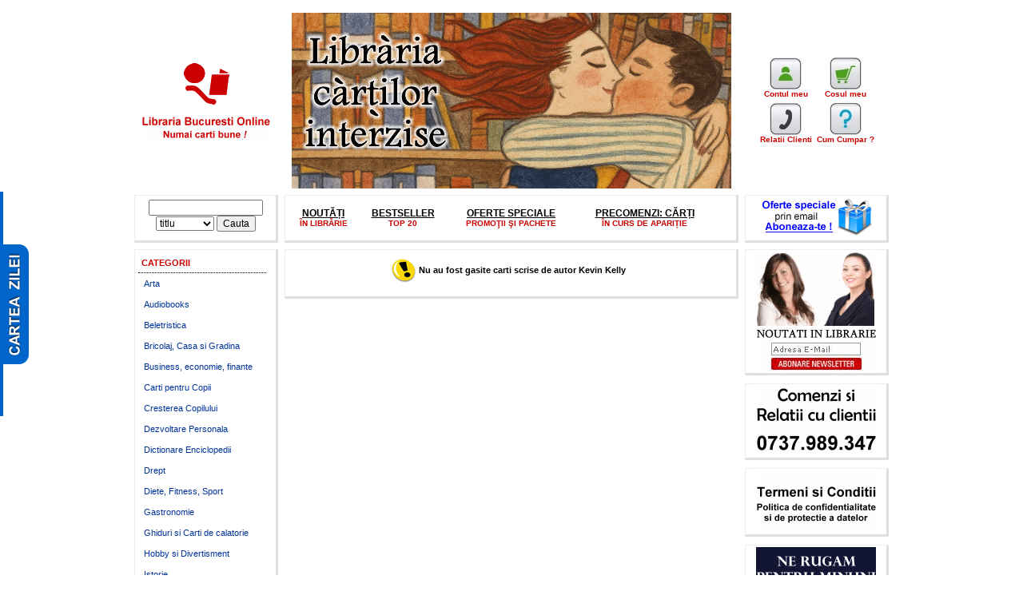

--- FILE ---
content_type: text/html; charset=utf-8
request_url: https://www.librariabucuresti.com/carti_scrise_de-Kevin%20Kelly.htm
body_size: 3642
content:
<!DOCTYPE html PUBLIC "-//W3C//DTD XHTML 1.0 Transitional//EN" "https://www.w3.org/TR/xhtml1/DTD/xhtml1-transitional.dtd">
<html>
<head><meta http-equiv="Content-Type" content="text/html; charset=windows-1252">
<title>Carti scrise de autor Kevin Kelly</title>

<meta name="description" content="Carti scrise de autor Kevin Kelly - ">
<meta name="author" content="SC SPHERA GRUP SRL Bucuresti Romania - https://www.sphera-grup.ro">
<meta name="rating" content="General">
<meta name="robots" content="index,follow">
<meta name="revisit-after" content="2 days">
<meta name="expires" content="2">
<meta property="og:site_name" content="Libraria Bucuresti Online" />
<meta property="og:type" content="book" />
<meta property="og:title" content="Carti scrise de autor Kevin Kelly" />
<meta property="og:description" content="Carti scrise de autor Kevin Kelly" />

<link rel=stylesheet href="../text.css" type=text/css>
<script type="text/javascript" src="../jquery-1.3.1.min.js"></script>
<script type="text/javascript" language="javascript" src="../jquery.dropdownPlain.js"></script>
<script language="JavaScript" SRC="../f.js"></script>
<script language="JavaScript">
<!-- hide this script from non-javascript-enabled browsers
function function2(){
if (http_request.readyState == 4) {if (http_request.status == 200) { var datacontent=http_request.responseText; dialog(datacontent,document.location.href); } 
else {	alert('There was a problem with the request.');}
}}
// stop hiding -->
</script>

</head>
<body bgcolor="#FFFFFF" onLoad="">

  <center>
  <table border="0" cellspacing="0" width="960" CELLPADDING="0" BGCOLOR="#FFFFFF">
    <tr>
      <td>
<table border="0" cellpadding="0" cellspacing="8" width="100%">
  <tr>
   <td align="center">
    <a HREF="https://www.librariabucuresti.com">
    <img border="0" src="../images/llogo.gif" width="73" height="65" alt="Libraria Bucuresti, numai carti bune"></a>
    <br>
    <a HREF="catalog-carte-0.htm">
    <img border="0" src="../images/slogan.gif" width="160" height="33" alt="Libraria Bucuresti, numai carti bune">
    </a>
   </td>
   <td width="100%" align="center"><a href="banner.php?id=9" target="" title="Libraria cartilor interzise"><img border="0" src="https://www.librariabucuresti.com/banners/banner-libraria-cartilor-interzise-mic.gif" alt="Libraria cartilor interzise"></a></td>
   <td align="center">

          <table BORDER="0" CELLPADDING="2">
           <tr>
            <td NOWRAP ALIGN="center"><a HREF="https://www.librariabucuresti.com/cont.htm" CLASS="imenu"><img BORDER="0" SRC="../images/iw2.gif" WIDTH="40" HEIGHT="40">
            <br>
             Contul meu</a>
            </td>
            <td NOWRAP ALIGN="center"><a HREF="https://www.librariabucuresti.com/cos-cumparaturi.htm" CLASS="imenu"><img BORDER="0" SRC="../images/iw3.gif" WIDTH="40" HEIGHT="40">
            <br>
             Cosul meu</a>
            </td>
           </tr>
           <tr>
            <td NOWRAP ALIGN="center"><a CLASS="imenu" HREF="https://www.librariabucuresti.com/relatii_clienti.htm"><img BORDER="0" SRC="../images/iw1.gif" WIDTH="40" HEIGHT="40">
            <br>
             Relatii Clienti</a>
            </td>
            <td NOWRAP ALIGN="center"><a HREF="https://www.librariabucuresti.com/ajutor.htm" CLASS="imenu"><img BORDER="0" SRC="../images/iw4.gif" width="40" height="40">
            <br>
             Cum Cumpar ?</a>
            </td>
           </tr>
          </table>

   </td>
   </tr>
   <tr>
   <td align="center" class="dotborder" style="padding:0 0 6px 0;">
   
	<div>
        <form method="POST" action="search.php" name="Srch" onsubmit="if($('#key').val()==''){return false;}" style="margin:0;padding:0;">
<div><input type="text" name="k" id="key"size="14" value="" style="width:135px;"></div>
<div><select size="1" name="w">
                <option value="titlu">titlu</option>
                <option value="autor">autor</option>
                <option value="editura">editura</option>
                <option value="descriere">descriere</option>
              </select>
            <input name="I3" value="Cauta" type="submit">
</div>
        <input TYPE="hidden" NAME="mod" VALUE="form">
	</form>   
   </td>
   <td width="100%" VALIGN="middle"  class="dotborder"><table border="0" cellpadding="2" cellspacing="0" width="96%"><tr><td align="center" class="nota" valign="top"><a href="Categorie-Noutati-1-0.htm" class="imenu1">NOUTĂȚI</a><br><a href="Categorie-Noutati-1-0.htm" class="tmenu">ÎN LIBRĂRIE</a></td><td align="center" class="nota" valign="top"><a href="Categorie-Top_Vanzari-0-0.htm" class="imenu1">BESTSELLER</a><br><a href="Categorie-Top_Vanzari-0-0.htm" class="tmenu">TOP 20</a></td><td align="center" class="nota" valign="top"><a href="Categorie-Promotii-2-0.htm" class="imenu1">OFERTE SPECIALE</a><br><a href="Categorie-Promotii-2-0.htm" class="tmenu">PROMOŢII ŞI PACHETE</a></td><td align="center" class="nota" valign="top"><a href="cauta-În pregătire-colectie-0.htm" class="imenu1">PRECOMENZI: CĂRȚI</a><br><a href="cauta-În pregătire-colectie-0.htm" class="tmenu">ÎN CURS DE APARIȚIE</a></td></tr></table></td>
    
   <td align="center" class="dotborder" VALIGN="middle">
    <a href="newsletter.htm" title="Aboneaza-te la newsletter"><img border="0" src="../images/newsltr.gif" alt="Aboneaza-te la newsletter"></a>
   </td>
   </tr>
  <tr>
   <td valign="top">
 <div class="dotborder" style="margin-bottom:10px;"><ul class="dropdown"><li class="gtitlu">CATEGORII</li><li><a title="Arta" href="Categorie-Arta-27-0.htm">Arta</a><ul><li class="utitlu">Arta</li><li><a href="Subcategorie-Arta-27-70-0.htm">Pictura si desen</a></li><li><a href="Subcategorie-Arta-27-71-0.htm">Muzica</a></li><li><a href="Subcategorie-Arta-27-73-0.htm">Fotografie</a></li><li><a href="Subcategorie-Arta-27-74-0.htm">Teatru si Film</a></li><li><a href="Subcategorie-Arta-27-75-0.htm">Design si Arte decorative</a></li><li><a href="Subcategorie-Arta-27-76-0.htm">Arta Religioasa</a></li><li><a href="Subcategorie-Arta-27-77-0.htm">Arhitectura</a></li><li><a href="Subcategorie-Arta-27-78-0.htm">Enciclopedii vizuale</a></li><li><a href="Subcategorie-Arta-27-79-0.htm">Istoria artei</a></li></ul></li><li><a title="Audiobooks" href="Categorie-Audiobooks-50-0.htm">Audiobooks</a></li><li><a title="Beletristica" href="Categorie-Beletristica-3-0.htm">Beletristica</a><ul><li class="utitlu">Beletristica</li><li><a href="Subcategorie-Beletristica-3-201-0.htm">Aventuri si Calatorii</a></li><li><a href="Subcategorie-Beletristica-3-202-0.htm">SF si Fantasy</a></li><li><a href="Subcategorie-Beletristica-3-203-0.htm">Crime, Thriller si Mistery</a></li><li><a href="Subcategorie-Beletristica-3-204-0.htm">Young Adult</a></li><li><a href="Subcategorie-Beletristica-3-205-0.htm">Istoric</a></li><li><a href="Subcategorie-Beletristica-3-207-0.htm">Dragoste</a></li><li><a href="Subcategorie-Beletristica-3-208-0.htm">Scriitori Romani</a></li><li><a href="Subcategorie-Beletristica-3-209-0.htm">Scriitori Straini</a></li><li><a href="Subcategorie-Beletristica-3-210-0.htm">Bibliografie scolara</a></li><li><a href="Subcategorie-Beletristica-3-211-0.htm">Spiritualitate</a></li><li><a href="Subcategorie-Beletristica-3-214-0.htm">Eseuri, Ganduri, Amintiri</a></li><li><a href="Subcategorie-Beletristica-3-215-0.htm">Teatru si Poezie</a></li><li><a href="Subcategorie-Beletristica-3-217-0.htm">Clasici</a></li><li><a href="Subcategorie-Beletristica-3-220-0.htm">Mari Premii Literare</a></li><li><a href="Subcategorie-Beletristica-3-221-0.htm">Anchete si Dezvaluiri</a></li></ul></li><li><a title="Bricolaj, Casa si Gradina" href="Categorie-Bricolaj_Casa_si_Gradina-120-0.htm">Bricolaj, Casa si Gradina</a></li><li><a title="Business, economie, finante
" href="Categorie-Business_economie_finante
-4-0.htm">Business, economie, finante
</a><ul><li class="utitlu">Business, economie, finante
</li><li><a href="Subcategorie-Business_economie_finante
-4-80-0.htm">Investitii
</a></li><li><a href="Subcategorie-Business_economie_finante
-4-81-0.htm">Maestrii Succesului</a></li><li><a href="Subcategorie-Business_economie_finante
-4-82-0.htm">Economie</a></li><li><a href="Subcategorie-Business_economie_finante
-4-83-0.htm">Management si leadership</a></li><li><a href="Subcategorie-Business_economie_finante
-4-84-0.htm">Vanzari si Marketing</a></li><li><a href="Subcategorie-Business_economie_finante
-4-85-0.htm">Public Relations. Comunicare</a></li><li><a href="Subcategorie-Business_economie_finante
-4-86-0.htm">Resurse umane</a></li><li><a href="Subcategorie-Business_economie_finante
-4-87-0.htm">Finante Banci Contabilitate</a></li><li><a href="Subcategorie-Business_economie_finante
-4-88-0.htm">Servicii</a></li></ul></li><li><a title="Carti pentru Copii" href="Categorie-Carti_pentru_Copii-21-0.htm">Carti pentru Copii</a><ul><li class="utitlu">Carti pentru Copii</li><li><a href="Subcategorie-Carti_pentru_Copii-21-300-0.htm">Activitati si jocuri pentru copii</a></li><li><a href="Subcategorie-Carti_pentru_Copii-21-301-0.htm">Atlase, Dictionare, Enciclopedii</a></li><li><a href="Subcategorie-Carti_pentru_Copii-21-302-0.htm">Literatura pentru copii</a></li></ul></li><li><a title="Cresterea Copilului" href="Categorie-Cresterea_Copilului-6-0.htm">Cresterea Copilului</a></li><li><a title="Dezvoltare Personala" href="Categorie-Dezvoltare_Personala-9-0.htm">Dezvoltare Personala</a></li><li><a title="Dictionare Enciclopedii" href="Categorie-Dictionare_Enciclopedii-28-0.htm">Dictionare Enciclopedii</a></li><li><a title="Drept" href="Categorie-Drept-35-0.htm">Drept</a><ul><li class="utitlu">Drept</li><li><a href="Subcategorie-Drept-35-21-0.htm">Drept privat</a></li><li><a href="Subcategorie-Drept-35-22-0.htm">Drept public</a></li><li><a href="Subcategorie-Drept-35-23-0.htm">Stiinte penale</a></li><li><a href="Subcategorie-Drept-35-24-0.htm">Acte, Formulare, Contracte</a></li><li><a href="Subcategorie-Drept-35-25-0.htm">Teste si Examene</a></li><li><a href="Subcategorie-Drept-35-26-0.htm">Legislatie la ZI</a></li><li><a href="Subcategorie-Drept-35-27-0.htm">Fundamentele dreptului</a></li><li><a href="Subcategorie-Drept-35-28-0.htm">Drept european</a></li><li><a href="Subcategorie-Drept-35-29-0.htm">Economie</a></li></ul></li><li><a title="Diete, Fitness, Sport" href="Categorie-Diete_Fitness_Sport-8-0.htm">Diete, Fitness, Sport</a></li><li><a title="Gastronomie" href="Categorie-Gastronomie-7-0.htm">Gastronomie</a></li><li><a title="Ghiduri si Carti de calatorie" href="Categorie-Ghiduri_si_Carti_de_calatorie-23-0.htm">Ghiduri si Carti de calatorie</a></li><li><a title="Hobby si Divertisment" href="Categorie-Hobby_si_Divertisment-18-0.htm">Hobby si Divertisment</a></li><li><a title="Istorie" href="Categorie-Istorie-15-0.htm">Istorie</a></li><li><a title="Limbi Straine" href="Categorie-Limbi_Straine-12-0.htm">Limbi Straine</a><ul><li class="utitlu">Limbi Straine</li><li><a href="Subcategorie-Limbi_Straine-12-130-0.htm">Limba olandeza</a></li><li><a href="Subcategorie-Limbi_Straine-12-131-0.htm">Limba spaniola</a></li><li><a href="Subcategorie-Limbi_Straine-12-132-0.htm">Limba engleza</a></li><li><a href="Subcategorie-Limbi_Straine-12-133-0.htm">Limba germana</a></li><li><a href="Subcategorie-Limbi_Straine-12-134-0.htm">Limba italiana</a></li><li><a href="Subcategorie-Limbi_Straine-12-135-0.htm">Limba franceza</a></li><li><a href="Subcategorie-Limbi_Straine-12-136-0.htm">Limba greaca</a></li><li><a href="Subcategorie-Limbi_Straine-12-137-0.htm">Limba rusa</a></li><li><a href="Subcategorie-Limbi_Straine-12-138-0.htm">Limba ebraica</a></li><li><a href="Subcategorie-Limbi_Straine-12-139-0.htm">Limba turca si araba</a></li><li><a href="Subcategorie-Limbi_Straine-12-140-0.htm">Limba portugheza</a></li><li><a href="Subcategorie-Limbi_Straine-12-141-0.htm">Limba norvegiana</a></li><li><a href="Subcategorie-Limbi_Straine-12-142-0.htm">Limba suedeza</a></li><li><a href="Subcategorie-Limbi_Straine-12-143-0.htm">Limba daneza</a></li><li><a href="Subcategorie-Limbi_Straine-12-144-0.htm">Limba japoneza si chineza</a></li></ul></li><li><a title="Manuale si Auxiliare Scolare" href="Categorie-Manuale_si_Auxiliare_Scolare-5-0.htm">Manuale si Auxiliare Scolare</a><ul><li class="utitlu">Manuale si Auxiliare Scolare</li><li><a href="Subcategorie-Manuale_si_Auxiliare_Scolare-5-501-0.htm">Gradinita</a></li><li><a href="Subcategorie-Manuale_si_Auxiliare_Scolare-5-502-0.htm">Clasa pregatitoare</a></li><li><a href="Subcategorie-Manuale_si_Auxiliare_Scolare-5-503-0.htm">Ciclu primar</a></li><li><a href="Subcategorie-Manuale_si_Auxiliare_Scolare-5-504-0.htm">Gimnaziu</a></li><li><a href="Subcategorie-Manuale_si_Auxiliare_Scolare-5-505-0.htm">Liceu</a></li><li><a href="Subcategorie-Manuale_si_Auxiliare_Scolare-5-506-0.htm">Auxiliare si Dictionare</a></li><li><a href="Subcategorie-Manuale_si_Auxiliare_Scolare-5-507-0.htm">Evaluare scolara</a></li><li><a href="Subcategorie-Manuale_si_Auxiliare_Scolare-5-508-0.htm">Bacalaureat</a></li><li><a href="Subcategorie-Manuale_si_Auxiliare_Scolare-5-509-0.htm">Admitere la facultate</a></li></ul></li><li><a title="Medicina si Farmacie" href="Categorie-Medicina_si_Farmacie-34-0.htm">Medicina si Farmacie</a></li><li><a title="Psihologie si Psihoterapie" href="Categorie-Psihologie_si_Psihoterapie-14-0.htm">Psihologie si Psihoterapie</a></li><li><a title="Religie" href="Categorie-Religie-19-0.htm">Religie</a></li><li><a title="Spiritualitate si Ezoterism" href="Categorie-Spiritualitate_si_Ezoterism-10-0.htm">Spiritualitate si Ezoterism</a></li><li><a title="Sociologie, Stiinte politice
" href="Categorie-Sociologie_Stiinte_politice
-32-0.htm">Sociologie, Stiinte politice
</a></li><li><a title="Stiinta si Tehnica" href="Categorie-Stiinta_si_Tehnica-24-0.htm">Stiinta si Tehnica</a></li><li><a title="Stiinte Umaniste" href="Categorie-Stiinte_Umaniste-42-0.htm">Stiinte Umaniste</a></li></ul></div>
 
    
<div class="leftbanner"><a href="banner.php?id=1" target="" title="ANPC" rel="nofollow"><img border="0" src="https://www.librariabucuresti.com/banners/ANPC.gif" alt="ANPC"></a></div>
   </td>
   <td align="center" width="100%" valign="top"><div class="dotborder" style="background-color:#FFFFFF;text-align:center;padding:0 4px;"><div class="textmsg"><img border="0" src="../images/msg.gif" align="absmiddle" width="32" height="32"> <b>Nu au fost gasite carti scrise de autor Kevin Kelly</b></div></div><br><p>&nbsp;</p></td>
   <td valign="top"><div class="rightbanner"><a href="banner.php?id=2" target="" title="Abonare newsletter" rel="nofollow"><img border="0" src="https://www.librariabucuresti.com/banners/banner-lateral-newsletter3.gif" alt="Abonare newsletter"></a></div><div class="rightbanner"><a href="banner.php?id=3" target="" title="Relatii clienti" rel="nofollow"><img border="0" src="https://www.librariabucuresti.com/banners/contact.gif" alt="Relatii clienti"></a></div><div class="rightbanner"><a href="banner.php?id=4" target="" title="termeni si conditii" rel="nofollow"><img border="0" src="https://www.librariabucuresti.com/banners/conditii.gif" alt="termeni si conditii"></a></div><div class="rightbanner"><a href="banner.php?id=5" target="" title="Calea intelepciunii" rel="nofollow"><img border="0" src="https://www.librariabucuresti.com/banners/703.gif" alt="Calea intelepciunii"></a></div></td>
  </tr>
  <tr>

   <td height="18" align="center"><img border="0" src="../images/shim.gif" width="180" height="1"></td>

  <td align="center" class="dotborder" height="30">
 | <a HREF="despre.htm" CLASS="imenu">Despre noi</a> | <a HREF="cauta- -titlu-0.htm" CLASS="imenu">Carti Online</a>
 | <a href="confidentialitate.htm" class="imenu">Reguli confidentialitate</a>
 | <a HREF="reduceri.php" CLASS="imenu">Sitemap</a>
	|
</td>

   <td align="center"><img border="0" src="../images/shim.gif" width="180" height="1"></td>

  </tr>
</table>
      </td>
    </tr>
    <tr>
      <td>
<table border="0" cellpadding="0" cellspacing="0" width="100%">
  <tr>
   <td align="center"><br>� LIBRARIA BUCURESTI ONLINE</td>
  </tr>
</table>
      </td>
    </tr>
  </table>
  
<script type="text/javascript">
var gaJsHost = (("https:" == document.location.protocol) ? "https://ssl." : "https://www.");
document.write(unescape("%3Cscript src='" + gaJsHost + "google-analytics.com/ga.js' type='text/javascript'%3E%3C/script%3E"));
</script>
<script type="text/javascript">
var pageTracker = _gat._getTracker("UA-5611295-2");
pageTracker._trackPageview();
</script>
  </center>

<div id="czdiv" style="display:none;"></div>
<p>&nbsp;</p>
</body>
</html>





--- FILE ---
content_type: text/html; charset=utf-8
request_url: https://www.librariabucuresti.com/cz.php
body_size: -151
content:
<div style="text-align:center;background:#D2E9FF;width:160px;padding:10px 0;border-right:4px solid #0066cc;">
<div><span class="ricon" title="Reducere 15%" style="position:absolute;left:2px;top:2px;"><div>-15</div></span><a href="Carti-Dacia_esoterica_Simboluri_legende_si_traditii_2_volume-26311.htm" title="citeste mai multe despre Dacia esoterica. Simboluri, legende si traditii, 2 volume"><img border="0" src="pics/produs/mare/dacia-esoterica.jpg" width="140"></a></div>
<div style="padding:10px 4px;font-size:12px;">
<a href="Carti-Dacia_esoterica_Simboluri_legende_si_traditii_2_volume-26311.htm" title="citeste mai multe despre Dacia esoterica. Simboluri, legende si traditii, 2 volume" style="font-size:14px;"><strong>Dacia esoterica. Simboluri, legende si traditii, 2 volume</strong></a><br/>

</div>
</div>

--- FILE ---
content_type: text/css; charset=UTF-8
request_url: https://www.librariabucuresti.com/text.css
body_size: 2635
content:
BODY {
color:#000;
/*background: url(images/background.gif) repeat fixed;*/
font-family: arial, tahoma, verdana;
font-size: 12px;
}

TD {font-family: tahoma, arial, verdana; font-size: 11px;color:black;}

A {color:#CC0000 ; font-family: tahoma, verdana, arial; font-size: 11px; font-weight: none; text-decoration: underline;}

A.imenu1 {color:#000000 ; font-family: arial, tahoma, verdana; font-size: 12px; font-weight: bold; text-decoration: underline;}
A.imenu1:hover { text-decoration: underline;}

A.ctitlu {color:#000000 ; font-family: tahoma, verdana, arial; font-size: 11px; font-weight: bold; text-decoration: underline;}
A.ctitlu:hover { text-decoration: underline;}

A.intro {color:#999999 ; font-family: arial, tahoma, verdana; font-size: 12px; font-weight: bold; text-decoration: underline;}
A.intro:hover {color:#666666 ; text-decoration: none;}

A.imenu {color:#CC0000 ; font-family: tahoma, arial, verdana; font-size: 10px;text-decoration: none; font-weight: bold;}
A.imenu:hover { text-decoration: underline;}

A.icart {color:#4DA600 ; font-family:  tahoma, arial,verdana; font-size: 9px; font-weight: bold; text-decoration: none;}
A.icart:hover { text-decoration: underline;}

A.itxt {color:#CC0000 ; font-family: tahoma, arial, verdana; font-size: 11px; font-weight: none; text-decoration: underline; text-align: justify}
A.itxt:hover { text-decoration: none;}

A.icat {color:#003399 ; font-family: tahoma, verdana, arial; font-size: 11px; font-weight:none;text-decoration:none}
A.icat:hover {color:#003399 ;text-decoration: none;}

.cinfo{
display:inline;
}
ul.menu{
padding:0;
margin:0;
text-align:left;
}
ul.menu li{
list-style:none;
padding:2px 0 5px 0;
}
ul.menu li a{
color:#003399 ; font-family: tahoma, verdana, arial; font-size: 11px; font-weight:none;text-decoration:none;
}

ul.menu li.gtitlu{
text-align:center;
font-size: 11px;
font-weight:bold;
list-style:none;
list-style-image:none;
color:#cc0000;
border-bottom:1px dotted #888888;
padding:6px 4px 6px 4px;
margin-bottom:8px;
}


A.tmenu {color:#CC0000 ; font-family: tahoma, verdana, arial; font-size: 10px;text-decoration: none; font-weight: bold;}
A.tmenu:hover { text-decoration: underline;}

A.iscat {color:blue; font-family: arial, tahoma, verdana; font-size: 11px; font-weight: bold; text-decoration:underline;}
A.iscat:hover {color:blue; text-decoration: none;}

A.topic {color:#CC0000; font-family: arial, tahoma, verdana; font-size: 12px; font-weight: bold; text-decoration: underline;}
A.topic:hover {color:#CC0000; text-decoration: none;}

A.subiect {color:#000000; font-family: arial, tahoma, verdana; font-size: 11px; font-weight: bold; text-decoration: underline;}
A.subiect:hover {color:#000000; text-decoration: none;}

A.mintro {color:#000000 ; font-family: arial, tahoma, verdana; font-size: 11px; font-weight: none; text-decoration: underline;}
A.mintro:hover {color:#000000 ; text-decoration: none;}

A.map {color:#a0a0a0 ; font-family: arial, tahoma, verdana; font-size: 9px; font-weight: none; text-decoration: none;}
A.map:hover {text-decoration: underline;}

A.ptitlu {color:blue; font-family: arial,tahoma, verdana, arial; font-size: 14px; font-weight: bold; text-decoration: underline;}
A.ptitlu:hover {text-decoration: none;}

A.ptxt {color:#000000 ; font-family: tahoma, verdana, arial; font-size: 11px; font-weight: none; text-decoration: none; text-align: justify}
A.ptxt:hover { text-decoration: underline;}

A.bptxt {color:#C0C0C0 ; font-family: Trebuchet MS, Trebuchet, georgia, tahoma, verdana, arial; font-size: 12px; font-weight: none; text-decoration: underline;}
A.bptxt:hover { color:#CC0000 ;text-decoration: none;}

A.pstitlu {color:#CC0000; font-family: Trebuchet MS, Trebuchet, georgia, arial,tahoma, verdana, arial; font-size: 14px; font-weight: bold; text-decoration: underline;}
A.pstitlu:hover {text-decoration: none;}

A.bluelink {color:blue; font-family: arial, tahoma, verdana; font-size: 11px; font-weight: bold; text-decoration: underline;}
A.bluelink:hover {color:blue; text-decoration: none;}

A.nbluelink {color:blue; font-family: arial,tahoma, verdana, arial; font-size: 11px; text-decoration: underline;}
A.nbluelink:hover {color:blue; text-decoration: none;}

A.lit {font-family: arial,tahoma,Helvetica; font-size: 12px; color:white;font-weight: bold;background-color:#CC0000; padding-left: 4px;padding-right:4px;text-decoration: none;}
A.lit:hover {text-decoration: underline;}

A.q1 {font-family: arial,tahoma,Helvetica; font-size: 14px; color:white;font-weight: bold;background-color:#777777; padding-left: 4px;padding-right:4px;text-decoration: none;}
A.q1:hover {text-decoration: underline;}
A.q2 {font-family: arial,tahoma,Helvetica; font-size: 14px; color:white;font-weight: bold;background-color:#CC0000; padding-left: 4px;padding-right:4px;text-decoration: none;}
A.q2:hover {text-decoration: underline;}

A.ptopon {font-family: arial,tahoma,Helvetica; font-size: 11px; color: #FFFFFF; background-color:#757575; padding-left: 3px;padding-right:3px;text-decoration: none;}
A.ptopon:hover {text-decoration: underline;}

A.ptopoff {font-family: arial,tahoma,Helvetica; font-size: 11px; color: #000000; background-color:#FFFFFF; padding-left: 3px;padding-right:3px;text-decoration: none;}
A.ptopoff:hover {text-decoration: none;}

.text1{color:#003399 ; font-family: arial, tahoma, verdana; font-size: 11px; font-weight:none;text-decoration:none}
.stext {font-family: Trebuchet MS, Trebuchet, georgia: 12px;}
.stitlu {font-family: arial, tahoma, verdana; font-size: 14px;}

.sctitlu {font-family: arial, tahoma, verdana; font-size: 12px;}
.nota {font-family: arial, tahoma, verdana; font-size: 9px;}
.normal {font-family: arial, tahoma, verdana; font-size: 13px;}
.data {color: #000000; font-family: tahoma, verdana, arial; font-size: 11px; font-weight: bold;}
.titlu {font-family: arial, tahoma, verdana; font-size: 16px;padding-bottom: 10px;}
.lista {font-family:  arial, verdana, tahoma; font-size: 8px; font-weight: bold;}
.big {font-family: arial, tahoma, verdana; font-size: 22px;}
.copyright {font-family: Verdana, Arial, Helvetica; font-size: 8px; color: #000000;}
.bonus {font-family: arial, tahoma, verdana; font-size: 14px;background-color:#CC0000; padding:3px;padding-left: 10px;padding-right:10px;}


H1 {
	font-family: arial, tahoma, verdana; font-size: 16px;
	padding: 0px 0px 0px 0px;
	margin: 0px;
}
H2 {font-family: arial, tahoma, verdana; font-size: 12px;}
H4 {font-family: tahoma, verdana, arial; font-size: 11px;}
UL {color: #000000;}

INPUT {	font-size: 12px; font-family: Arial}
TEXTAREA {font-size: 12px; font-family: Arial}
SELECT {	font-size: 12px; font-family: Arial;}
hr {border: none 0; border-top: 1px dotted gray; height: 1px;} 

.buybtn {
	font-size: 11px; font-family: Arial
}

.dotpic {border: 1px dotted #888888;}


.divHide { 
	visibility: hidden;
	display:none; 
}
.divpnav {
	text-align:left;
	margin-bottom:0px;
	margin-top:10px;
	margin-right:5px;
	border-bottom:#c7c7c7 3px solid;

}

.pviz{
	text-align:left;

}

#stitluprod{
border-left:#CC0000 4px solid; 
padding-left:10px;
font-family: arial, tahoma, verdana; font-size: 14px;
}

#divmsg{
margin-bottom:30px;
margin-bottom:20px;
}

.tags{
	text-align: left;
	padding-left:3px;
	padding-right:8px;
}
.outMsg { 
	visibility: hidden;
	display:none;
	border:#CC0000 2px solid; 
	padding:10px;
	margin-right:5px;
	text-align:center;
}

.icondiv{
	float:right;
	text-align: right;
	padding-left:10px;
}
.logout{
	float:right;
	margin-right:8px;
	margin-top:10px;
}
.logout.A{
 	color:blue;
	text-decoration:none;
}
.logout.A:hover{
 	color:blue;
	text-decoration:underline;
}

.comedit{
	text-align:right;
}
.comhead{
	background: url(images/main_bck.png) repeat;
	text-align:right;
	padding:10px;
	margin-bottom:5px;
}
.clienthead{
	background: url(images/main_bck.png) repeat;
	text-align:left;
	padding:10px;
	margin:0 5px 8px 0;
}
.clientcontent{
	padding:4px;
	text-align:left;
}

A.tabon {
	background: url(images/tabon.gif) repeat-x;
	font-family:Tahoma, Arial,Helvetica;
	font-size: 11px;
	color: #CC0000;
	/*background-color:#e3f2e1;*/
	padding-left:8px;
	padding-top:10px;
	padding-right:8px;
	padding-bottom:6px;
	text-decoration: none;
	border-right:silver 1px solid;
	border-top:#e7e7e7 1px solid;
	font-weight:bold;
	line-height: 180%;

}
A.tabon:hover {
	text-decoration: underline;
}

A.taboff {
	background: url(images/taboff.gif) repeat-x;
	font-family:Tahoma,Arial,Helvetica;
	font-size: 11px;
	color:#000000;
	/*background-color:#FFFFFF;*/
	padding-left:4px;
	padding-top:6px;
	padding-right:6px;
	padding-bottom:3px;
	text-decoration:none;
	border-right:silver 1px solid;
	border-top:#ececec 1px solid;
	font-weight:bold;
	line-height: 180%;
}
A.taboff:hover {
	text-decoration: underline;
}

.rightbanner,.leftbanner{
	text-align:center;
	padding:2px;
	border-top:#eee 1px solid;
	border-left:#eee 1px solid;  	
	border-right:#dfdfdf 3px solid;
	border-bottom:#dfdfdf 3px solid;
}
.leftbanner{margin-top:10px;}
.rightbanner{margin-bottom:10px;}

.infocmd{
	color:#CC0000;
	font-family: Arial, Georgia, Tahoma;
	font-size:11px;
}
#divinfo{
	color:#CC0000;
	font-family: Arial, Georgia, Tahoma;
	font-size:12px;
}

.datacom{
	color:gray;
	font-family: Arial, Georgia, Tahoma;
	font-size:10px;
	float:right;
}

.textcom{
	color:black;
	font-family: Arial, Georgia, Tahoma;
	font-size:12px;
	/*padding-left:40px;*/
	padding-top:5px;
	padding-bottom:5px;
	/*background: url(images/quote.gif) no-repeat left top; */
	/*border-top:#ccc 1px solid;  */
	margin-left:0px;

}

.noutextcom{
	color:black;
	font-family: Arial, Georgia, Tahoma;
	font-size:12px;
	/*padding-left:40px;*/
	padding-top:10px;
	/*background: url(images/red_quote.gif) no-repeat left top; */
	margin-left:0px;
}

.redu {
	background: url(images/rbg.gif) no-repeat #CA231B; 
	width:39px; 
	height:22px; 
	text-align: center;
	line-height: 180%;
	font-family: Arial,Georgia,Tahoma;
	font-size:11px;
	font-weight:bold;
	color:#FFFFFF;
	float:left;
	margin-right:10px;
}
.clear {font-size: 1px; height: 1px}

.cos{
	border:1px solid #efefef;
}
table td.tdcos{
	border-bottom:1px solid #dedede;
}

.iborder {
	/*background:url(images/shadow.gif) no-repeat right bottom;
	padding:4px 10px 10px 4px;       
	border:0;*/
	padding:4px;
	border-top:#eee 1px solid;
	border-left:#eee 1px solid; 
	border-right:#dfdfdf 3px solid;
	border-bottom:#dfdfdf 3px solid;	   
}
.dotborder{
	padding: 4px;
	background:#fff;
	border-top:#eeeeee 1px solid;
	border-left:#eeeeee 1px solid;  
	border-right:#dfdfdf 3px solid;
	border-bottom:#dfdfdf 3px solid;
}
.border{
	border-width: 1px;
	padding: 1px;
	border-style: dotted;
	border-color: gray;
}
.specborder{
	border-width: 1px;
	padding: 1px;
	border-style: solid;
	border-color: #c0c0c0;
	background-color:#FFFFE1;
	margin:0 0 10px 0;
}

.textmsg{
	 border:none;
	 padding-top:10px;
	 padding-left:10px;
	 padding-right:16px;
	 padding-bottom:16px;
}
.comtextmsg{
	 border:#eeeeee 1px solid;
	 padding-top:10px;
	 padding-left:10px;
	 padding-right:16px;
	 padding-bottom:16px;
	margin-bottom:5px;
}


.headcell{
	color:black;
	background: url(images/main_bck.png) repeat;

}
.avatar{
margin-right:10px;

}
.divbonus{
	background: url(images/bonus.gif) no-repeat; 
	width:60px; 
	height:60px; 
	font-family: Arial,Georgia,Tahoma;
	font-size:16px;
	font-weight:bold;
	color:#FFFFFF;
	text-align: center;
	padding-top:20px;
	margin-right:10px;
	float:left;

}

.topcattext{
padding-top:2px;
padding-bottom:4px;
}

.ui-buybtn{
	font:bold 11px Tahoma;
	background: url(images/obtn.gif) no-repeat;
	color:#cc0000;
	width:120px;
	height:39px;/*24*/
	border:none;
	padding:0 0 0 24px;
	cursor:pointer;
}

.stire img{
	margin:0 6px 0 6px;
}

/*                                                    */
/*   FORM FIELDS general formatting                   */
/*                                                    */
.cform{
       /*background:url(images/shadow.gif) no-repeat right bottom;*/
       padding:4px 10px 10px 4px;       
       border:0;
      /* border-left:#eee 1px solid;*/
}
.cform .cf_error { 
	color:#ad2929; 
	border:1px solid #ad2929; 
	background: #ffe8e8;
}
.cform .cf_ok { 
	background: #ebebeb;
}
.cform input,
.cform textarea,
.cform select { 
	margin:0 0 8px 0;
	padding:3px;
	background: #ebebeb; 
	border:none;
	border: 1px solid #c0c0c0; 
	vertical-align:top;
	font:normal 12px arial;
	letter-spacing:1px;
}
.cform input:hover,
.cform textarea:hover,
.cform select:hover	{
	background:#CEDDDF; 
}

.cform input:focus,
.cform textarea:focus,
.cform select:focus	{ 
	background:#F3F8F8; 
}

.cform textarea,
.cform input {
	width:415px; 
}
.cform select {
	width:421px; /* attempt to have equal length */
}  

.cform select.cfselectmulti	{ 
	height:6.5em; 
}

.cform textarea {
	font-family: arial;
	font-size: 12px;
	height: 6em;
	overflow:auto;
}

.cform input.cf_date {
	width:395px;
}

/*                                                    */
/*   radio button title                               */
/*                                                    */

ol.cf-ol li.cf-box-title {
	letter-spacing:2px;
	margin:12px 0pt 4px 10px!important;
	color:#888888;
}

/*                                                    */
/*   check boxes                                      */
/*                                                    */

input.cf-box-a,
input.cf-box-b 	{ 
	margin:3px 0 0 0; 
	width:16px; 
	height:22px;
	border:none!important;
	background:none!important; 
}


/*                                                    */
/* check box groups                                   */
/*                                                    */

ol.cf-ol li.cf-box-group {
	padding: 0 0 12px 0; 
} 

/*                                                    */
/*   FORM submit button                               */
/*                                                    */


.cform input.sendbutton	{ 
	width:150px;  
	padding:5px; 
	margin: 5px 3px 4px 0pt;
	font-size:12px;
	background:url(../images/button-bg.gif) repeat-x; 
	border:1px solid #adadad!important;
	border-left-color:#ececec!important; 
	border-top-color:#ececec!important;
}


ul.dropdown{ position: relative;text-align:left; padding:0;margin:0;width:160px;}

ul.dropdown li{
color:#003399;
font-family: tahoma, verdana, arial;
font-size: 11px;
font-weight:normal;
text-decoration:none;
zoom: 1;
list-style:none;
list-style-image:none;
padding:7px;
}
ul.dropdown li:hover{font-weight:bold;position: relative;background:#e0e0e0;}/*FFFDE8*/

ul.dropdown li.gtitlu{
font-size: 11px;
font-weight:bold;
list-style:none;list-style-image:none;
color:#cc0000;
border-bottom:1px dotted #000;
padding:6px 0 6px 4px;
}
ul.dropdown li.gtitlu:hover{background:none;}

ul.dropdown li a{text-decoration:none;color: #003399; }
ul.dropdown li a:hover{text-decoration:underline;}


/* LEVEL TWO*/

ul.dropdown ul{
visibility:hidden;
width:180px; 
position:absolute; 
top:0; 
left:100%;
background:#e0e0e0;
margin:0;
padding:0 6px 10px 0;  
text-decoration:none;
}
ul.dropdown ul li{
text-decoration:none;
font-weight: normal;
list-style:none;
list-style-image:none;
padding:1px 3px 1px 6px;
margin:3px 0 3px 12px;
}
ul.dropdown ul li a{
color:#003399;
}
ul.dropdown ul li:hover{
background:none;
border-left:2px solid #cc0000;
}
ul.dropdown ul li a:hover{
}

ul.dropdown ul li.utitlu{
font-size: 11px;
font-weight:bold;
list-style:none;
list-style-image:none;
color:#cc0000;
border-bottom:1px dotted #000;
padding:6px 0 6px 4px;
}
ul.dropdown ul li.utitlu:hover{
background:none;
border-left:none;
}								  
span.ricon{
	width:30px;
	height:30px;
	background:url(images/ricon.gif) center center no-repeat;
	display:block;
	text-align:center;
	float:right;
	margin-right:2px;
}
span.ricon div{
	font-family:arial;
	font-size:14px;
	font-weight:bold;
	color:#fff;
	margin-top:3px;
}
#czdiv{
	z-index:1000;
	width:196px;
	position:fixed;
	top:240px;
	left:-160px;
	background:url(images/cz_tab.gif) right center no-repeat;
}
.fcupon{
	background:#fff url(images/main_bck.png) repeat-x;
	padding:4px 10px;
	margin-top:10px;
	border:#dedede 1px solid;  
}
.opis{
	text-align:left;
	margin-top:10px;
}
.opis img{
	margin:4px;
}

--- FILE ---
content_type: text/javascript; charset=UTF-8
request_url: https://www.librariabucuresti.com/f.js
body_size: 3787
content:
preload_image_object = new Image();
image_url = new Array();
image_url[0] = "../images/staron.gif";
image_url[1] = "../images/staroff.gif";
image_url[2] = "../images/ajax-loader.gif";
image_url[3] = "../images/msg.gif";
var i = 0;
for(i=0; i<=1; i++){preload_image_object.src = image_url[i];}

var clostptable='<form method=\"POST\" name=\"cflostp\"><table border=\"0\" cellpadding=\"0\" cellspacing=\"0\" class=\"dotborder\" width=\"100%\"><tr><td align=\"center\">In cazul in care ai uitat parola, te rugam sa introduci mai jos adresa ta de e-mail (cea folosita la crearea contului) si vei primi in scurt timp un mesaj cu numele de utilizator si parola.</td></tr><tr><td align=\"center\"><br><table border=\"0\" cellpadding=\"2\" cellspacing=\"0\"><tr><td>E-mail:</td><td><input type=\"text\" name=\"email\" size=\"20\"></td><td><input type=\"button\" value=\"Ok\" name=\"B1\" onclick=\"makeRequest(\'lostp.php?email=\'+document.cflostp.email.value,1);\"></td><td><input type=\"button\" value=\"Renunta\" name=\"B2\" onclick=\"clearTxt(\'lostpdiv\');\"></td></tr></table><br>&nbsp;</td></tr></table></form>';
var chgpw='<table border=\"0\" cellpadding=\"2\" cellspacing=\"0\" bgcolor=\"\"><tr><td>Parola veche:</td><td><input type=\"password\" name=\"pold\" size=\"20\"></td><td></td><td></td></tr><tr><td>Parola noua:</td><td><input type=\"password\" name=\"pnew\" size=\"20\"></td><td><input type=\"submit\" value=\"Ok\" name=\"B3\"></td><td><input type=\"button\" value=\"Renunta\" name=\"B4\" onclick=\"clearTxt(\'divchg\');\"></td></tr></table>';

var picerr='<img border=\"0\" src=\"../images/msg.gif\" align=\"absmiddle\" width=\"32\" height=\"32\">';
var loadpic='<center><img border=\"0\" src=\"../images/ajax-loader.gif\" align=\"absmiddle\" width=\"43\" height=\"11\"></center>';

function addcom(){
	var v=jQuery("#ComForm").serialize();
	jQuery.ajax({type:'POST',url:'addcom.php',data:v,
		beforeSend:function(){	
			jQuery("#divmsg").html(loadpic);
		},
		success: function(data){
			jQuery("#divmsg").html(data);
		},
		error:function(XMLHttpRequest, textStatus, errorThrown){
			jQuery("#divmsg").html(textStatus);
		}
	});	
}
function wpopup(p){
 var popup = window.open("", "Popup",'toolbar=no,location=no,directories=no,status=no,menubar=no,scrollbars=yes,resizable=yes');
 popup.location = p;
}

function populateTxt(txt,ndiv) { 
   obj=document.getElementById(ndiv);
   obj.innerHTML=txt;
}
function clearTxt(ndiv){
  obj=document.getElementById(ndiv);
  obj.innerHTML='';
}

function modiq(pid,q,k){
	bucform='<table border=\"0\" cellpadding=\"4\" cellspacing=\"0\" width=\"100%\"><tr><td align=\"right\"><b>Cantitate noua:</b> <input type=\"text\" id=\"q\" name=\"q\" size=\"2\" value=\"'+q+'\"><input type=\"button\" value=\"Actualizeaza\" name=\"bAct\" onclick=\"fcart.action=\'cos-actualizeaza.htm\'; fcart.submit();\"><input type=\"button\" value=\"Renunta\" name=\"bRst\" onclick=\"clearTxt(\'modibuc\');cOut('+k+');\"></td></tr></table><br>&nbsp;';
	jQuery("#modibuc").html(bucform);	
	jQuery("#fcart #pid").val(pid);
}

function dialog(s,u){
     if (s.length>0){
          string = s.split( "|" );
           if (string[0]=='1'){
           	if (confirm(string[1])){document.location.href='cont.htm?burl='+document.location.href;}
           }
           else{
           	alert(string[1]);
	        if((u != '')&&(string[2]=='1')){document.location.href=u;}
           }	

       }

}

var http_request;

function makeRequest(url,n) {
        http_request = false;
        if (window.XMLHttpRequest) { // Mozilla, Safari, ...
            http_request = new XMLHttpRequest();
            if (http_request.overrideMimeType) {
               http_request.overrideMimeType('text/html');
                // See note below about this line
            }
        } else if (window.ActiveXObject) { // IE
            try {
                http_request = new ActiveXObject("Msxml2.XMLHTTP");
            } catch (e) {
                try {
                    http_request = new ActiveXObject("Microsoft.XMLHTTP");
                } catch (e) {}
            }
        }

        if (!http_request) {
            alert('Giving up :( Cannot create an XMLHTTP instance');
            return false;
        }
        switch (n){
        case 1: http_request.onreadystatechange = function1;break;
        case 2: http_request.onreadystatechange = function2;break;
        case 3: http_request.onreadystatechange = function3;break;
        default: http_request.onreadystatechange = ContentsTxt;break;
        }

        if (url.indexOf("?") == -1){
	url+='?dummy=' + new Date().getTime();
        }
        else{		
             url+='&dummy=' + new Date().getTime();
        }
        http_request.open('GET', url, true);
        http_request.send(null);
 }

function test_form(theFormName) {
  currentForm = document.getElementById(theFormName);
  eInputs = currentForm.getElementsByTagName("input");
  var t=true;
  for (i=0;i<currentForm.elements.length;i++) {

        if((currentForm.elements[i].name != 'B1')&&(currentForm.elements[i].name != 'Bcancel')){
		if (document.forms[theFormName].elements[currentForm.elements[i].name].value=='') {  
		//alert(currentForm.elements[i].name);   
			document.forms[theFormName].elements[currentForm.elements[i].name].className="cf_error";
			t=false;
		}
		else{
			document.forms[theFormName].elements[currentForm.elements[i].name].className="cf_ok";
		}
        }

    }
  if (! t){ alert('Formular incomplet !\nTe rugam sa verifici datele introduse...\n\nCampurile nefolosite (ex. sc., ap., bl., cod postal, etc) pot fi completate cu o liniuta\n(exemplu Str. Eminescu, nr. 7, bl. -, sc. - , ap. -, Bucuresti)\nMultumim !');}
  return t;
}


function send_form(theFormName,url) {
  theForm = document.getElementById(theFormName);
    var qs = '';
    for (e=0;e<theForm.elements.length;e++) {
        if (theForm.elements[e].name!='') {
            var name = theForm.elements[e].name;
            if (qs.indexOf('?')==-1){qs+='?';}
	else{qs+='&';}	
            qs+= name+'='+escape(theForm.elements[e].value);
        }
    }
    qs+="\n";
  //  return qs ;
  //alert(url+qs);

  makeRequest(url+qs);
  return true;
}



function allValidChars(email) {
  var parsed = true;
  var validchars = "abcdefghijklmnopqrstuvwxyz0123456789@._-";
  for (var i=0; i < email.length; i++) {
    var letter = email.charAt(i).toLowerCase();
    if (validchars.indexOf(letter) != -1)
      continue;
    parsed = false;
    break;
  }
  return parsed;
}


function isValidEmail(email, required) {
    if (required==undefined) {   // if not specified, assume it's required
        required=true;
    }
    if (email==null) {
        if (required) {
            return false;
        }
        return true;
    }
    if (email.length==0) {  
        if (required) {
            return false;
        }
        return true;
    }
    if (! allValidChars(email)) {  // check to make sure all characters are valid
        return false;
    }
    if (email.length-email.lastIndexOf(".") > 4){
        return false;  
    }
    if (email.indexOf("@") < 1) { //  must contain @, and it must not be the first character
        return false;
    } else if (email.lastIndexOf(".") <= email.indexOf("@")) {  // last dot must be after the @
        return false;
    } else if (email.lastIndexOf("@") == email.length-1) {  // @ must not be the last character
        return false;
    } else if (email.lastIndexOf(".") == email.length-1) {  // . must not be the last character
        return false;
    }

	
    return true;
}



//-------------modificare dimensiuni TEXTAREA -------------------
var userAgent = navigator.userAgent.toLowerCase();
var is_opera  = (userAgent.indexOf('opera') != -1);
var is_saf    = ((userAgent.indexOf('applewebkit') != -1) || (navigator.vendor == "Apple Computer, Inc."));
var is_webtv  = (userAgent.indexOf('webtv') != -1);
var is_ie     = ((userAgent.indexOf('msie') != -1) && (!is_opera) && (!is_saf) && (!is_webtv));
var is_ie4    = ((is_ie) && (userAgent.indexOf("msie 4.") != -1));
var is_moz    = ((navigator.product == 'Gecko') && (!is_saf));
var is_kon    = (userAgent.indexOf('konqueror') != -1);
var is_ns     = ((userAgent.indexOf('compatible') == -1) && (userAgent.indexOf('mozilla') != -1) && (!is_opera) && (!is_webtv) && (!is_saf));
var is_ns4    = ((is_ns) && (parseInt(navigator.appVersion) == 4));

var is_regexp = (window.RegExp) ? true : false;

var vbDOMtype = '';
if (document.getElementById)
{
vbDOMtype = "std";
}
else if (document.all)
{
vbDOMtype = "ie4";
}
else if (document.layers)
{
vbDOMtype = "ns4";
}

var vBobjects = new Array();

function fetch_object(idname, forcefetch)
{
  if (forcefetch || typeof(vBobjects[idname]) == "undefined")
  {
  switch (vbDOMtype)
  {
  case "std":
  {
  vBobjects[idname] = document.getElementById(idname);
  }
  break;
  
  case "ie4":
  {
  vBobjects[idname] = document.all[idname];
  }
  break;
  
  case "ns4":
  {
  vBobjects[idname] = document.layers[idname];
  }
  break;
  }
  }
  return vBobjects[idname];
}

function alter_box_height(boxid, pixelvalue)
{
var box = fetch_object(boxid);
var boxheight = parseInt(box.style.height);
var newheight = boxheight + pixelvalue;
if (newheight > 0)
{
box.style.height = newheight + "px";
}
return false;
}
//-----------END----------------------

function valButton(btn) {
var cnt = -1;
for (var i=btn.length-1; i > -1; i--) {
   if (btn[i].checked) {cnt = i; i = -1;}
   }
if (cnt > -1) return btn[cnt].value;
else return null;
} 

//-----------------------------------------
function divShow(n){
 obj=document.getElementById(n);
 obj.style.visibility='visible';
 obj.style.display='block';
}
function divHide(n){
 obj=document.getElementById(n);
 obj.style.visibility='hidden';
 obj.style.display='none';
}

function highlight(idlink) {
for (i=1;i<=6;i++){
 obj=document.getElementById('l'+i);
 if (i==idlink){
   obj.style.backgroundColor='white';
 }
 else{
   //obj.style.backgroundColor='#FFE8E8';
 }

}
}
function offlight(idex){
for (i=1;i<=6;i++){
  if(idex != i){
    obj=document.getElementById('l'+i);
    obj.style.backgroundColor='#FFE8E8';
  }
}
}

function tabclass(obj){
  var lk=document.getElementById("pnav").getElementsByTagName("a");
   for (i = 0; i < lk.length; i++) {
      lk[i].className="taboff";
   }
   if (isNaN(obj)){
     obj.className="tabon";
   }
   else{ 
     lk[obj].className="tabon";
   }
   
}

function loadTab(obj,url,msg,div){
	tabclass(obj);
	populateTxt(msg,div);
	if(url != ''){makeRequest(url);}
}
function loadTab1(obj,msg1,div1,msg,div){
	tabclass(obj);
	populateTxt(msg,div);
	populateTxt(msg1,div1);
}

function showTab(cur) { 
   obj=document.getElementById(cur);
   obj1=document.getElementById("pviz");
   obj1.innerHTML=obj.innerHTML;
}

function urlparamselect(tabinterfaceid){
  var result=window.location.search.match(new RegExp(tabinterfaceid+"=(\\d+)", "i")) //check for "?tabinterfaceid=2" in URL
  return (result==null)? null : parseInt(RegExp.$1) //returns null or index, where index (int) is the selected tab's index
}



function lostpass(p){
 var popup = window.open("", "Popup",'toolbar=no,location=no,directories=no,status=no,menubar=no,scrollbars=no,resizable=no');
 popup.location = 'lostpopup.php?email='+p;
}

function SetAllCheckBoxes(FormName, FieldName, CheckValue)
{
	if(!document.forms[FormName])
		return;
	var objCheckBoxes = document.forms[FormName].elements[FieldName];
	if(!objCheckBoxes)
		return;
	var countCheckBoxes = objCheckBoxes.length;
	if(!countCheckBoxes)
		objCheckBoxes.checked = CheckValue;
	else
		// set the check value for all check boxes
		for(var i = 0; i < countCheckBoxes; i++)
			objCheckBoxes[i].checked = CheckValue;
}
function populateData( name ) { 
	select	= window.document.fcmd.mpay; 
	string	= ""; 
	count	= 0; // 0 - will display the new options only  1 - will display the first existing option plus the new options 
	select.options.length = count; 
	for( i = 0; i < arrayData.length; i++ ) { 
		string = arrayData[i].split( "|" ); 
		if( string[0] == name ) { 
			select.options[count] = new Option( string[1] ); 
			select.options[count].value=string[2];
			count++;
		} 
	} 

} 
//-------------------------
function hide_cz(){
	jQuery("#czdiv").animate({"left": "-160px"}, "fast");
}
function get_cz(){
	var tmr;
	if(jQuery("body").find("#czdiv").size()==0){return;}
	jQuery.ajax({type:'POST',url:'cz.php',data:{},
		beforeSend:function(){;},		
		success:function(data){
			jQuery("#czdiv").html(data);
			if(data!=''){
				jQuery("#czdiv").show();
				jQuery("#czdiv").bind('mouseenter',function(){
					clearTimeout(tmr);
					jQuery(this).animate({"left": "0px"}, "fast");
				});
				jQuery("#czdiv").bind('mouseleave',function(){
					tmr=setTimeout("hide_cz()",200);
					
				});
			}
		},
		error:function(XMLHttpRequest, textStatus, errorThrown){;}		
	});
}
 jQuery(document).ready(function(){
	get_cz();
 });

 function refresh_as(){
	var d=new Date();
	jQuery.ajax({
		type:'GET',
		url:'php/r.nospam.php?t='+d.getTime(),
		data:{m:'2'},
		beforeSend:function(){
			jQuery("#ras img").attr('src','images/wait.gif');
		},		
		success:function(data){
			jQuery("#ras img").attr('src','images/ras.png');
			var r=jQuery.parseJSON(data);
			var u="php/r.nospam.php?m=1&c="+r['rn'];
			jQuery("#pas").attr('src',u);
			jQuery("#as").val(r['id']);
			jQuery("#pas").load(function(){jQuery(this).show();});
		},
		error:function(XMLHttpRequest, textStatus, errorThrown){
			jQuery("#ras img").attr('src','images/ras.png');
		}		
	});
};